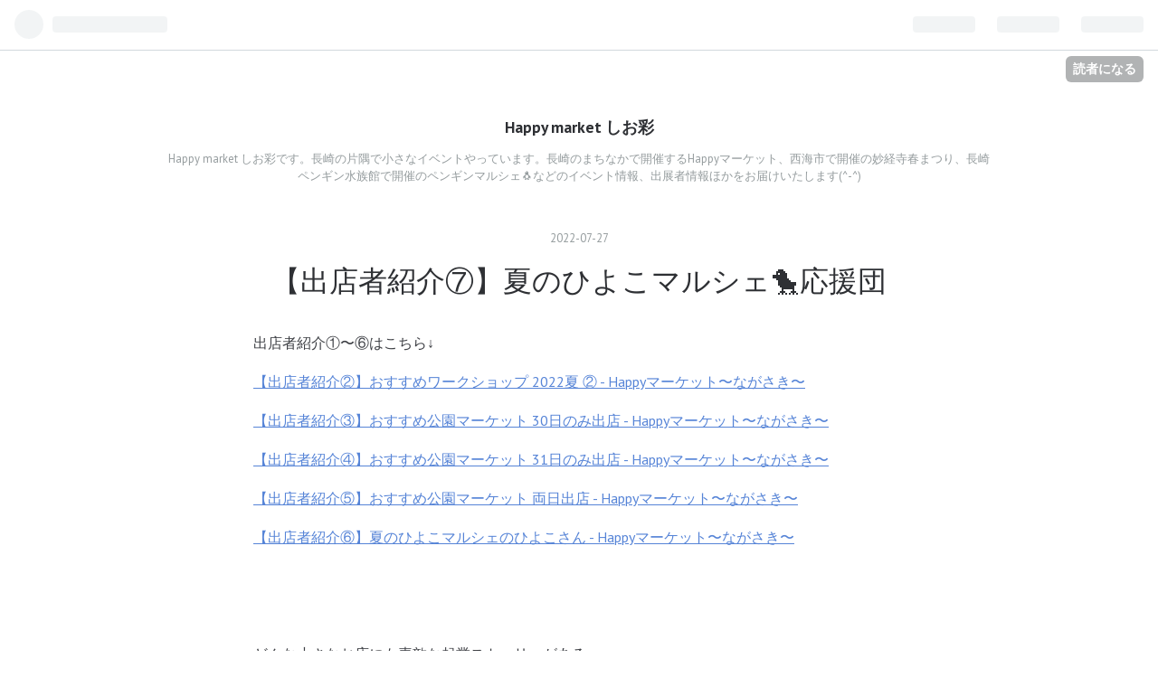

--- FILE ---
content_type: text/html; charset=utf-8
request_url: https://happymarketnagasaki.hatenablog.jp/entry/2022/07/27/152727
body_size: 16291
content:
<!DOCTYPE html>
<html
  lang="ja"

data-admin-domain="//blog.hatena.ne.jp"
data-admin-origin="https://blog.hatena.ne.jp"
data-author="konnbuyasiosai"
data-avail-langs="ja en"
data-blog="happymarketnagasaki.hatenablog.jp"
data-blog-host="happymarketnagasaki.hatenablog.jp"
data-blog-is-public="1"
data-blog-name="Happy market しお彩"
data-blog-owner="konnbuyasiosai"
data-blog-show-ads=""
data-blog-show-sleeping-ads=""
data-blog-uri="https://happymarketnagasaki.hatenablog.jp/"
data-blog-uuid="26006613419926835"
data-blogs-uri-base="https://happymarketnagasaki.hatenablog.jp"
data-brand="pro"
data-data-layer="{&quot;hatenablog&quot;:{&quot;admin&quot;:{},&quot;analytics&quot;:{&quot;brand_property_id&quot;:&quot;&quot;,&quot;measurement_id&quot;:&quot;&quot;,&quot;non_sampling_property_id&quot;:&quot;&quot;,&quot;property_id&quot;:&quot;&quot;,&quot;separated_property_id&quot;:&quot;UA-29716941-24&quot;},&quot;blog&quot;:{&quot;blog_id&quot;:&quot;26006613419926835&quot;,&quot;content_seems_japanese&quot;:&quot;true&quot;,&quot;disable_ads&quot;:&quot;pro&quot;,&quot;enable_ads&quot;:&quot;false&quot;,&quot;enable_keyword_link&quot;:&quot;true&quot;,&quot;entry_show_footer_related_entries&quot;:&quot;true&quot;,&quot;force_pc_view&quot;:&quot;true&quot;,&quot;is_public&quot;:&quot;true&quot;,&quot;is_responsive_view&quot;:&quot;true&quot;,&quot;is_sleeping&quot;:&quot;false&quot;,&quot;lang&quot;:&quot;ja&quot;,&quot;name&quot;:&quot;Happy market \u3057\u304a\u5f69&quot;,&quot;owner_name&quot;:&quot;konnbuyasiosai&quot;,&quot;uri&quot;:&quot;https://happymarketnagasaki.hatenablog.jp/&quot;},&quot;brand&quot;:&quot;pro&quot;,&quot;page_id&quot;:&quot;entry&quot;,&quot;permalink_entry&quot;:{&quot;author_name&quot;:&quot;konnbuyasiosai&quot;,&quot;categories&quot;:&quot;&quot;,&quot;character_count&quot;:2904,&quot;date&quot;:&quot;2022-07-27&quot;,&quot;entry_id&quot;:&quot;4207112889903150779&quot;,&quot;first_category&quot;:&quot;&quot;,&quot;hour&quot;:&quot;15&quot;,&quot;title&quot;:&quot;\u3010\u51fa\u5e97\u8005\u7d39\u4ecb\u2466\u3011\u590f\u306e\u3072\u3088\u3053\u30de\u30eb\u30b7\u30a7\ud83d\udc24\u5fdc\u63f4\u56e3&quot;,&quot;uri&quot;:&quot;https://happymarketnagasaki.hatenablog.jp/entry/2022/07/27/152727&quot;},&quot;pro&quot;:&quot;pro&quot;,&quot;router_type&quot;:&quot;blogs&quot;}}"
data-device="pc"
data-dont-recommend-pro="false"
data-global-domain="https://hatena.blog"
data-globalheader-color="b"
data-globalheader-type="pc"
data-has-touch-view="1"
data-help-url="https://help.hatenablog.com"
data-no-suggest-touch-view="1"
data-page="entry"
data-parts-domain="https://hatenablog-parts.com"
data-plus-available="1"
data-pro="true"
data-router-type="blogs"
data-sentry-dsn="https://03a33e4781a24cf2885099fed222b56d@sentry.io/1195218"
data-sentry-environment="production"
data-sentry-sample-rate="0.1"
data-static-domain="https://cdn.blog.st-hatena.com"
data-version="fd637a5acde109c33d4bff4bfc7c27"




  data-initial-state="{}"

  >
  <head prefix="og: http://ogp.me/ns# fb: http://ogp.me/ns/fb# article: http://ogp.me/ns/article#">

  

  
  <meta name="viewport" content="width=device-width, initial-scale=1.0" />


  


  

  <meta name="robots" content="max-image-preview:large" />


  <meta charset="utf-8"/>
  <meta http-equiv="X-UA-Compatible" content="IE=7; IE=9; IE=10; IE=11" />
  <title>【出店者紹介⑦】夏のひよこマルシェ🐤応援団 - Happy market しお彩</title>

  
  <link rel="canonical" href="https://happymarketnagasaki.hatenablog.jp/entry/2022/07/27/152727"/>



  

<meta itemprop="name" content="【出店者紹介⑦】夏のひよこマルシェ🐤応援団 - Happy market しお彩"/>

  <meta itemprop="image" content="https://cdn.image.st-hatena.com/image/scale/336c0efd257f3853c24da11739a3e2194791c3b0/backend=imagemagick;version=1;width=1300/https%3A%2F%2Fcdn-ak.f.st-hatena.com%2Fimages%2Ffotolife%2Fk%2Fkonnbuyasiosai%2F20220727%2F20220727152933.jpg"/>


  <meta property="og:title" content="【出店者紹介⑦】夏のひよこマルシェ🐤応援団 - Happy market しお彩"/>
<meta property="og:type" content="article"/>
  <meta property="og:url" content="https://happymarketnagasaki.hatenablog.jp/entry/2022/07/27/152727"/>

  <meta property="og:image" content="https://cdn.image.st-hatena.com/image/scale/336c0efd257f3853c24da11739a3e2194791c3b0/backend=imagemagick;version=1;width=1300/https%3A%2F%2Fcdn-ak.f.st-hatena.com%2Fimages%2Ffotolife%2Fk%2Fkonnbuyasiosai%2F20220727%2F20220727152933.jpg"/>

<meta property="og:image:alt" content="【出店者紹介⑦】夏のひよこマルシェ🐤応援団 - Happy market しお彩"/>
    <meta property="og:description" content="出店者紹介①〜⑥はこちら↓ 【出店者紹介②】おすすめワークショップ 2022夏 ② - Happyマーケット〜ながさき〜 【出店者紹介③】おすすめ公園マーケット 30日のみ出店 - Happyマーケット〜ながさき〜 【出店者紹介④】おすすめ公園マーケット 31日のみ出店 - Happyマーケット〜ながさき〜 【出店者紹介⑤】おすすめ公園マーケット 両日出店 - Happyマーケット〜ながさき〜 【出店者紹介⑥】夏のひよこマルシェのひよこさん - Happyマーケット〜ながさき〜 どんな小さなお店にも素敵な起業ストーリーがある。 イベント会場でなかなか聞けない。 起業以前は何をされていたんだろう…" />
<meta property="og:site_name" content="Happy market しお彩"/>

  <meta property="article:published_time" content="2022-07-27T06:27:27Z" />

      <meta name="twitter:card"  content="summary_large_image" />
    <meta name="twitter:image" content="https://cdn.image.st-hatena.com/image/scale/336c0efd257f3853c24da11739a3e2194791c3b0/backend=imagemagick;version=1;width=1300/https%3A%2F%2Fcdn-ak.f.st-hatena.com%2Fimages%2Ffotolife%2Fk%2Fkonnbuyasiosai%2F20220727%2F20220727152933.jpg" />  <meta name="twitter:title" content="【出店者紹介⑦】夏のひよこマルシェ🐤応援団 - Happy market しお彩" />    <meta name="twitter:description" content="出店者紹介①〜⑥はこちら↓ 【出店者紹介②】おすすめワークショップ 2022夏 ② - Happyマーケット〜ながさき〜 【出店者紹介③】おすすめ公園マーケット 30日のみ出店 - Happyマーケット〜ながさき〜 【出店者紹介④】おすすめ公園マーケット 31日のみ出店 - Happyマーケット〜ながさき〜 【出店者紹…" />  <meta name="twitter:app:name:iphone" content="はてなブログアプリ" />
  <meta name="twitter:app:id:iphone" content="583299321" />
  <meta name="twitter:app:url:iphone" content="hatenablog:///open?uri=https%3A%2F%2Fhappymarketnagasaki.hatenablog.jp%2Fentry%2F2022%2F07%2F27%2F152727" />  <meta name="twitter:site" content="@siosaistyle" />
  
    <meta name="description" content="出店者紹介①〜⑥はこちら↓ 【出店者紹介②】おすすめワークショップ 2022夏 ② - Happyマーケット〜ながさき〜 【出店者紹介③】おすすめ公園マーケット 30日のみ出店 - Happyマーケット〜ながさき〜 【出店者紹介④】おすすめ公園マーケット 31日のみ出店 - Happyマーケット〜ながさき〜 【出店者紹介⑤】おすすめ公園マーケット 両日出店 - Happyマーケット〜ながさき〜 【出店者紹介⑥】夏のひよこマルシェのひよこさん - Happyマーケット〜ながさき〜 どんな小さなお店にも素敵な起業ストーリーがある。 イベント会場でなかなか聞けない。 起業以前は何をされていたんだろう…" />


  
<script
  id="embed-gtm-data-layer-loader"
  data-data-layer-page-specific="{&quot;hatenablog&quot;:{&quot;blogs_permalink&quot;:{&quot;has_related_entries_with_elasticsearch&quot;:&quot;true&quot;,&quot;is_blog_sleeping&quot;:&quot;false&quot;,&quot;is_author_pro&quot;:&quot;true&quot;,&quot;blog_afc_issued&quot;:&quot;false&quot;,&quot;entry_afc_issued&quot;:&quot;false&quot;}}}"
>
(function() {
  function loadDataLayer(elem, attrName) {
    if (!elem) { return {}; }
    var json = elem.getAttribute(attrName);
    if (!json) { return {}; }
    return JSON.parse(json);
  }

  var globalVariables = loadDataLayer(
    document.documentElement,
    'data-data-layer'
  );
  var pageSpecificVariables = loadDataLayer(
    document.getElementById('embed-gtm-data-layer-loader'),
    'data-data-layer-page-specific'
  );

  var variables = [globalVariables, pageSpecificVariables];

  if (!window.dataLayer) {
    window.dataLayer = [];
  }

  for (var i = 0; i < variables.length; i++) {
    window.dataLayer.push(variables[i]);
  }
})();
</script>

<!-- Google Tag Manager -->
<script>(function(w,d,s,l,i){w[l]=w[l]||[];w[l].push({'gtm.start':
new Date().getTime(),event:'gtm.js'});var f=d.getElementsByTagName(s)[0],
j=d.createElement(s),dl=l!='dataLayer'?'&l='+l:'';j.async=true;j.src=
'https://www.googletagmanager.com/gtm.js?id='+i+dl;f.parentNode.insertBefore(j,f);
})(window,document,'script','dataLayer','GTM-P4CXTW');</script>
<!-- End Google Tag Manager -->











  <link rel="shortcut icon" href="https://happymarketnagasaki.hatenablog.jp/icon/favicon">
<link rel="apple-touch-icon" href="https://happymarketnagasaki.hatenablog.jp/icon/touch">
<link rel="icon" sizes="192x192" href="https://happymarketnagasaki.hatenablog.jp/icon/link">

  

<link rel="alternate" type="application/atom+xml" title="Atom" href="https://happymarketnagasaki.hatenablog.jp/feed"/>
<link rel="alternate" type="application/rss+xml" title="RSS2.0" href="https://happymarketnagasaki.hatenablog.jp/rss"/>

  <link rel="alternate" type="application/json+oembed" href="https://hatena.blog/oembed?url=https%3A%2F%2Fhappymarketnagasaki.hatenablog.jp%2Fentry%2F2022%2F07%2F27%2F152727&amp;format=json" title="oEmbed Profile of 【出店者紹介⑦】夏のひよこマルシェ🐤応援団"/>
<link rel="alternate" type="text/xml+oembed" href="https://hatena.blog/oembed?url=https%3A%2F%2Fhappymarketnagasaki.hatenablog.jp%2Fentry%2F2022%2F07%2F27%2F152727&amp;format=xml" title="oEmbed Profile of 【出店者紹介⑦】夏のひよこマルシェ🐤応援団"/>
  
  <link rel="author" href="http://www.hatena.ne.jp/konnbuyasiosai/">

  

  
      <link rel="preload" href="https://cdn-ak.f.st-hatena.com/images/fotolife/k/konnbuyasiosai/20220727/20220727152933.jpg" as="image"/>


  
    
<link rel="stylesheet" type="text/css" href="https://cdn.blog.st-hatena.com/css/blog.css?version=fd637a5acde109c33d4bff4bfc7c27"/>

    
  <link rel="stylesheet" type="text/css" href="https://usercss.blog.st-hatena.com/blog_style/26006613419926835/0e2e5e06be0f5e719d1c5d36d256c4fef3772d00"/>
  
  

  

  
<script> </script>

  
<style>
  div#google_afc_user,
  div.google-afc-user-container,
  div.google_afc_image,
  div.google_afc_blocklink {
      display: block !important;
  }
</style>


  

  
    <script type="application/ld+json">{"@context":"http://schema.org","@type":"Article","dateModified":"2022-07-27T16:48:06+09:00","datePublished":"2022-07-27T15:27:27+09:00","headline":"【出店者紹介⑦】夏のひよこマルシェ🐤応援団","image":["https://cdn-ak.f.st-hatena.com/images/fotolife/k/konnbuyasiosai/20220727/20220727152933.jpg"]}</script>

  

  
</head>

  <body class="page-entry globalheader-ng-enabled">
    

<div id="globalheader-container"
  data-brand="hatenablog"
  
  >
  <iframe id="globalheader" height="37" frameborder="0" allowTransparency="true"></iframe>
</div>


  
  
  
    <nav class="
      blog-controlls
      
    ">
      <div class="blog-controlls-blog-icon">
        <a href="https://happymarketnagasaki.hatenablog.jp/">
          <img src="https://cdn.image.st-hatena.com/image/square/c64c918a794ba2b913e4ae52de3e99407d980c75/backend=imagemagick;height=128;version=1;width=128/https%3A%2F%2Fcdn.user.blog.st-hatena.com%2Fblog_custom_icon%2F155093609%2F156755722494828" alt="Happy market しお彩"/>
        </a>
      </div>
      <div class="blog-controlls-title">
        <a href="https://happymarketnagasaki.hatenablog.jp/">Happy market しお彩</a>
      </div>
      <a href="https://blog.hatena.ne.jp/konnbuyasiosai/happymarketnagasaki.hatenablog.jp/subscribe?utm_campaign=subscribe_blog&amp;utm_medium=button&amp;utm_source=blogs_topright_button" class="blog-controlls-subscribe-btn test-blog-header-controlls-subscribe">
        読者になる
      </a>
    </nav>
  

  <div id="container">
    <div id="container-inner">
      <header id="blog-title" data-brand="hatenablog">
  <div id="blog-title-inner" >
    <div id="blog-title-content">
      <h1 id="title"><a href="https://happymarketnagasaki.hatenablog.jp/">Happy market しお彩</a></h1>
      
        <h2 id="blog-description">Happy market しお彩です。長崎の片隅で小さなイベントやっています。長崎のまちなかで開催するHappyマーケット、西海市で開催の妙経寺春まつり、長崎ペンギン水族館で開催のペンギンマルシェ🐧などのイベント情報、出展者情報ほかをお届けいたします(^-^)</h2>
      
    </div>
  </div>
</header>

      

      
      




<div id="content" class="hfeed"
  
  >
  <div id="content-inner">
    <div id="wrapper">
      <div id="main">
        <div id="main-inner">
          

          



          
  
  <!-- google_ad_section_start -->
  <!-- rakuten_ad_target_begin -->
  
  
  

  

  
    
      
        <article class="entry hentry test-hentry js-entry-article date-first autopagerize_page_element chars-3200 words-200 mode-html entry-odd" id="entry-4207112889903150779" data-keyword-campaign="" data-uuid="4207112889903150779" data-publication-type="entry">
  <div class="entry-inner">
    <header class="entry-header">
  
    <div class="date entry-date first">
    <a href="https://happymarketnagasaki.hatenablog.jp/archive/2022/07/27" rel="nofollow">
      <time datetime="2022-07-27T06:27:27Z" title="2022-07-27T06:27:27Z">
        <span class="date-year">2022</span><span class="hyphen">-</span><span class="date-month">07</span><span class="hyphen">-</span><span class="date-day">27</span>
      </time>
    </a>
      </div>
  <h1 class="entry-title">
  <a href="https://happymarketnagasaki.hatenablog.jp/entry/2022/07/27/152727" class="entry-title-link bookmark">【出店者紹介⑦】夏のひよこマルシェ🐤応援団</a>
</h1>

  
  


  

  

</header>

    


    <div class="entry-content hatenablog-entry">
  
    <p>出店者紹介①〜⑥はこちら↓</p>
<p><a href="https://happymarketnagasaki.hatenablog.jp/entry/2022/07/13/235425">&#x3010;&#x51FA;&#x5E97;&#x8005;&#x7D39;&#x4ECB;&#x2461;&#x3011;&#x304A;&#x3059;&#x3059;&#x3081;&#x30EF;&#x30FC;&#x30AF;&#x30B7;&#x30E7;&#x30C3;&#x30D7; 2022&#x590F; &#x2461; - Happy&#x30DE;&#x30FC;&#x30B1;&#x30C3;&#x30C8;&#x301C;&#x306A;&#x304C;&#x3055;&#x304D;&#x301C;</a></p>
<p><a href="https://happymarketnagasaki.hatenablog.jp/entry/2022/07/20/162914">&#x3010;&#x51FA;&#x5E97;&#x8005;&#x7D39;&#x4ECB;&#x2462;&#x3011;&#x304A;&#x3059;&#x3059;&#x3081;&#x516C;&#x5712;&#x30DE;&#x30FC;&#x30B1;&#x30C3;&#x30C8; 30&#x65E5;&#x306E;&#x307F;&#x51FA;&#x5E97; - Happy&#x30DE;&#x30FC;&#x30B1;&#x30C3;&#x30C8;&#x301C;&#x306A;&#x304C;&#x3055;&#x304D;&#x301C;</a></p>
<p><a href="https://happymarketnagasaki.hatenablog.jp/entry/2022/07/20/192728">&#x3010;&#x51FA;&#x5E97;&#x8005;&#x7D39;&#x4ECB;&#x2463;&#x3011;&#x304A;&#x3059;&#x3059;&#x3081;&#x516C;&#x5712;&#x30DE;&#x30FC;&#x30B1;&#x30C3;&#x30C8; 31&#x65E5;&#x306E;&#x307F;&#x51FA;&#x5E97; - Happy&#x30DE;&#x30FC;&#x30B1;&#x30C3;&#x30C8;&#x301C;&#x306A;&#x304C;&#x3055;&#x304D;&#x301C;</a></p>
<p><a href="https://happymarketnagasaki.hatenablog.jp/entry/2022/07/25/112606">&#x3010;&#x51FA;&#x5E97;&#x8005;&#x7D39;&#x4ECB;&#x2464;&#x3011;&#x304A;&#x3059;&#x3059;&#x3081;&#x516C;&#x5712;&#x30DE;&#x30FC;&#x30B1;&#x30C3;&#x30C8; &#x4E21;&#x65E5;&#x51FA;&#x5E97; - Happy&#x30DE;&#x30FC;&#x30B1;&#x30C3;&#x30C8;&#x301C;&#x306A;&#x304C;&#x3055;&#x304D;&#x301C;</a></p>
<p><a href="https://happymarketnagasaki.hatenablog.jp/entry/2022/07/26/153521">&#x3010;&#x51FA;&#x5E97;&#x8005;&#x7D39;&#x4ECB;&#x2465;&#x3011;&#x590F;&#x306E;&#x3072;&#x3088;&#x3053;&#x30DE;&#x30EB;&#x30B7;&#x30A7;&#x306E;&#x3072;&#x3088;&#x3053;&#x3055;&#x3093; - Happy&#x30DE;&#x30FC;&#x30B1;&#x30C3;&#x30C8;&#x301C;&#x306A;&#x304C;&#x3055;&#x304D;&#x301C;</a></p>
<p> </p>
<p> </p>
<p>どんな小さなお店にも素敵な起業ストーリーがある。</p>
<p> </p>
<p>イベント会場でなかなか聞けない。</p>
<p>起業以前は何をされていたんだろう？　</p>
<p>どんなきっかけで転身されたんだろう？</p>
<p>どんな苦労があった？</p>
<p>とうして続けられるの？</p>
<p>起業へのアド<a class="keyword" href="http://d.hatena.ne.jp/keyword/%A5%D0%A5%A4%A5%B9">バイス</a>がほしい✨✨</p>
<p> </p>
<p>起業本や<a class="keyword" href="http://d.hatena.ne.jp/keyword/SNS">SNS</a>では見えない聞けない実体験を聞けるのもこのひよこマルシェ🐤の醍醐味です。</p>
<p>今回もみなさんの参考になりますように。</p>
<p>そして、当日は質問（お仕事の邪魔にならない程度で）もしてください。</p>
<p>輝け!長崎の起業女子✨✨✨✨</p>
<p> </p>
<p>出店者紹介⑦は「ひよこマルシェ🐤応援団」</p>
<p>ハンドメイドや飲食販売をお仕事にしている起業女子の皆さんです。</p>
<p> </p>
<p>◆mojomojo (川原ゆか)　</p>
<p>30日のみ出店</p>
<p>自身の<a class="keyword" href="http://d.hatena.ne.jp/keyword/%C9%D4%C5%D0%B9%BB">不登校</a>の経験を活かし、<a class="keyword" href="http://d.hatena.ne.jp/keyword/NPO%CB%A1%BF%CD">NPO法人</a>で<a class="keyword" href="http://d.hatena.ne.jp/keyword/%C9%D4%C5%D0%B9%BB">不登校</a>引きこもりの支援員として6年間務めました。支援員の仕事内容として、<a class="keyword" href="http://d.hatena.ne.jp/keyword/%BA%B4%C0%A4%CA%DD">佐世保</a>でハンドメイドショップ「みんなのマルシェ星の風」の総括コーディネーターとして携わりました。その中で自分の作品を制作販売をしたり、ワークショップなどを行った事が現在の活動のきっかけにかっています。</p>
<p>起業は2015年8月</p>
<p>特に資格などはありません。</p>
<p><a class="keyword" href="http://d.hatena.ne.jp/keyword/%A5%D7%A5%E9%C8%C4">プラ板</a>や真鍮のアクセサリーを作ったり、描いた絵を布に印刷しポーチなどを販売しています。<a class="keyword" href="http://d.hatena.ne.jp/keyword/%C4%B9%BA%EA%B8%A9">長崎県</a>内はもちろん、福岡や広島へも活動を拡げ、個展の開催もしてます。</p>
<p> </p>
<p>✏️<a class="keyword" href="http://d.hatena.ne.jp/keyword/Instagram">Instagram</a></p>
<p><a href="https://instagram.com/mojomojo.handmade/">https://instagram.com/mojomojo.handmade/</a></p>
<p><br /><img class="hatena-fotolife" src="https://cdn-ak.f.st-hatena.com/images/fotolife/k/konnbuyasiosai/20220727/20220727152933.jpg" border="0" alt="f:id:konnbuyasiosai:20220727152933j:image" title="f:id:konnbuyasiosai:20220727152933j:image" width="640" height="640" loading="lazy" /></p>
<p><br /><img class="hatena-fotolife" src="https://cdn-ak.f.st-hatena.com/images/fotolife/k/konnbuyasiosai/20220727/20220727153010.jpg" border="0" alt="f:id:konnbuyasiosai:20220727153010j:image" title="f:id:konnbuyasiosai:20220727153010j:image" width="640" height="638" loading="lazy" /></p>
<p><img class="hatena-fotolife" src="https://cdn-ak.f.st-hatena.com/images/fotolife/k/konnbuyasiosai/20220727/20220727152955.jpg" border="0" alt="f:id:konnbuyasiosai:20220727152955j:image" title="f:id:konnbuyasiosai:20220727152955j:image" width="640" height="640" loading="lazy" /></p>
<p><br /><img class="hatena-fotolife" src="https://cdn-ak.f.st-hatena.com/images/fotolife/k/konnbuyasiosai/20220727/20220727153025.jpg" border="0" alt="f:id:konnbuyasiosai:20220727153025j:image" title="f:id:konnbuyasiosai:20220727153025j:image" width="640" height="638" loading="lazy" /></p>
<p><br /><img class="hatena-fotolife" src="https://cdn-ak.f.st-hatena.com/images/fotolife/k/konnbuyasiosai/20220727/20220727153037.jpg" border="0" alt="f:id:konnbuyasiosai:20220727153037j:image" title="f:id:konnbuyasiosai:20220727153037j:image" width="640" height="640" loading="lazy" /></p>
<p> </p>
<p>◆小さなパン工房ミール (村田さとこ)　</p>
<p>30日のみ出店</p>
<p>飲食店で調理の仕事をしていたこともありますが、パン工房を始める前は普通の主婦で子育てをしていました。</p>
<p>ちょうど1年前、2021年に工房を作り開業。</p>
<p>開業の為の資格は特に持ちませんが(工房開設や販売の為の許可は取得してます)</p>
<p>今、かんたんおやつマイスターの資格の検定試験を受けているとこです。(今後、教室開催を考えているため)</p>
<p>現在は素材にこだわったパンや、<a class="keyword" href="http://d.hatena.ne.jp/keyword/%CA%C6%CA%B4">米粉</a>のおやつを製造し、イベント販売や店舗様での委託販売をしており7月30日はひよこマルシェ🐤で販売いたします。</p>
<p>工房で直接販売することもあります。</p>
<p> </p>
<p><strong>✏️<a class="keyword" href="http://d.hatena.ne.jp/keyword/Instagram">Instagram</a></strong></p>
<p><a href="https://instagram.com/mir_and_cosu/">https://instagram.com/mir_and_cosu/</a></p>
<p> </p>
<p><br /><img class="hatena-fotolife" src="https://cdn-ak.f.st-hatena.com/images/fotolife/k/konnbuyasiosai/20220727/20220727153123.jpg" border="0" alt="f:id:konnbuyasiosai:20220727153123j:image" title="f:id:konnbuyasiosai:20220727153123j:image" width="640" height="640" loading="lazy" /></p>
<p> </p>
<p> </p>
<p>◆Tea Boutique Garraway (小池由美子)</p>
<p>31日のみ出店</p>
<p>ホテルのラウンジや街場のレストラン勤務を経て2018年に起業</p>
<p>起業に向けて</p>
<p>・<a class="keyword" href="http://d.hatena.ne.jp/keyword/%C6%FC%CB%DC%A5%DB%A5%C6%A5%EB">日本ホテル</a>レストランサービス<a class="keyword" href="http://d.hatena.ne.jp/keyword/%B5%BB%C7%BD%BB%CE">技能士</a></p>
<p>・紅茶アドバイザー　を取得しました。</p>
<p>起業後は県内各地のイベントにて紅茶(茶葉)の移動販売をしていました。</p>
<p>2022年6月23日浜の町にお茶専門の喫茶</p>
<p>『Tea <a class="keyword" href="http://d.hatena.ne.jp/keyword/Drops">Drops</a>』をオープン。</p>
<p>当日は茶葉と英国式パンケーキ「クランペット」をお持ちします。</p>
<p>お店にもぜひいらしてください。　</p>
<p> </p>
<p><strong>✏️<a class="keyword" href="http://d.hatena.ne.jp/keyword/Instagram">Instagram</a></strong></p>
<p>❲Tea Boutique Garraway❳</p>
<p><a href="https://instagram.com/tea_boutique_garraway/">https://instagram.com/tea_boutique_garraway/</a></p>
<p>❲Tea <a class="keyword" href="http://d.hatena.ne.jp/keyword/Drops">Drops</a>❳<a href="https://instagram.com/tearoom_tea_drops/">https://instagram.com/tearoom_tea_drops/</a></p>
<p><br /><img class="hatena-fotolife" src="https://cdn-ak.f.st-hatena.com/images/fotolife/k/konnbuyasiosai/20220727/20220727153136.jpg" border="0" alt="f:id:konnbuyasiosai:20220727153136j:image" title="f:id:konnbuyasiosai:20220727153136j:image" width="640" height="640" loading="lazy" /></p>
<p><br /><img class="hatena-fotolife" src="https://cdn-ak.f.st-hatena.com/images/fotolife/k/konnbuyasiosai/20220727/20220727153151.jpg" border="0" alt="f:id:konnbuyasiosai:20220727153151j:image" title="f:id:konnbuyasiosai:20220727153151j:image" width="640" height="640" loading="lazy" /></p>
<p> </p>
<p> </p>
<p>◆Baked good am (喜々津しのぶ)　</p>
<p>31日のみ出店</p>
<p>食物栄養の短大を卒業後、調理師専門学校で勤務。結婚、子育てが落ち着いて学生時代からの夢だった焼き菓子、パンの職に挑戦しました。</p>
<p>一度諦めましたが勇気を出して再挑戦✨✨</p>
<p>某パン屋での現場経験後、チャンスが訪れ一歩踏み出し2019年に起業。</p>
<p>マフィン、焼き菓子、パンの製造、委託販売、イベント出店をしてます。</p>
<p> </p>
<p><strong>✏️<a class="keyword" href="http://d.hatena.ne.jp/keyword/Instagram">Instagram</a></strong></p>
<p><a href="https://instagram.com/bakedgoods_am/">https://instagram.com/bakedgoods_am/</a></p>
<p> </p>
<p> </p>
<p><span itemscope itemtype="http://schema.org/Photograph"><a href="http://f.hatena.ne.jp/konnbuyasiosai/20220726160632" class="hatena-fotolife" itemprop="url"><img src="https://cdn-ak.f.st-hatena.com/images/fotolife/k/konnbuyasiosai/20220726/20220726160632.jpg" width="512" height="640" loading="lazy" title="" class="hatena-fotolife" itemprop="image"></a></span></p>
<p> </p>
<p> </p>
<p> </p>
<p>◆La mer b (江花美香)　</p>
<p>31日のみ出店</p>
<p>色んな仕事を経験してきました。アクセサリー作家になる直前は<a class="keyword" href="http://d.hatena.ne.jp/keyword/%B7%FA%C3%DB%BB%CE">建築士</a>。</p>
<p>2014年からアクセサリー制作をはじめて、アクセサリー作家を本業としたのは2019年。</p>
<p>アクセサリー作家になる為の資格は特にないですがそれ以前にいろんなお仕事を経験しているので、いろんな資格を持ってます(気になる方は聞いてくださいね)</p>
<p>現在はアクセサリー作家としてイベント出店やオーダーを受けてます。　</p>
<p> </p>
<p><strong>✏️<a class="keyword" href="http://d.hatena.ne.jp/keyword/Instagram">Instagram</a></strong></p>
<p> </p>
<p><a href="https://instagram.com/_lamerb_/">https://instagram.com/_lamerb_/</a></p>
<p> </p>
<p> </p>
<p><span itemscope itemtype="http://schema.org/Photograph"><a href="http://f.hatena.ne.jp/konnbuyasiosai/20220725214537" class="hatena-fotolife" itemprop="url"><img src="https://cdn-ak.f.st-hatena.com/images/fotolife/k/konnbuyasiosai/20220725/20220725214537.jpg" width="640" height="640" loading="lazy" title="" class="hatena-fotolife" itemprop="image"></a></span></p>
<p> </p>
<p> </p>
<p><span itemscope itemtype="http://schema.org/Photograph"><a href="http://f.hatena.ne.jp/konnbuyasiosai/20220725214555" class="hatena-fotolife" itemprop="url"><img src="https://cdn-ak.f.st-hatena.com/images/fotolife/k/konnbuyasiosai/20220725/20220725214555.jpg" width="640" height="640" loading="lazy" title="" class="hatena-fotolife" itemprop="image"></a></span></p>
<p> </p>
<p> </p>
<p>◆びんづめ専門店 くまごろう(<a class="keyword" href="http://d.hatena.ne.jp/keyword/%B0%CB%C6%A3%CD%B3%C8%FE%BB%D2">伊藤由美子</a>)</p>
<p> </p>
<p>2013年父親の出身地である<a class="keyword" href="http://d.hatena.ne.jp/keyword/%C4%B9%BA%EA%B8%A9">長崎県</a><a class="keyword" href="http://d.hatena.ne.jp/keyword/%B8%DE%C5%E7%BB%D4">五島市</a>にIターン。当時は手に職も技能も持ちませんでしたが、五島の魅力と五島を愛するたくさんの人たちと出会い、2015年春にジャム作りで起業。</p>
<p>果物と向き合い、手作業で皮をむき、果物を煮詰め瓶につめて全国のメーカー、販<a class="keyword" href="http://d.hatena.ne.jp/keyword/%C7%E4%C5%B9">売店</a>、イベント、物産展、そしてお客様に届けています。</p>
<p>店名はくまごろですが、ジャムを入れる瓶は<a class="keyword" href="http://d.hatena.ne.jp/keyword/%B8%DE%C5%E7%BB%D4">五島市</a>のキャ<a class="keyword" href="http://d.hatena.ne.jp/keyword/%A5%E9%A5%AF">ラク</a>ターつばきねこです</p>
<p> </p>
<p><strong>✏️<a class="keyword" href="http://d.hatena.ne.jp/keyword/Instagram">Instagram</a></strong></p>
<p><a href="https://instagram.com/kumagoronobin/">https://instagram.com/kumagoronobin/</a></p>
<p> </p>
<p> </p>
<p><span itemscope itemtype="http://schema.org/Photograph"><a href="http://f.hatena.ne.jp/konnbuyasiosai/20220727131150" class="hatena-fotolife" itemprop="url"><img src="https://cdn-ak.f.st-hatena.com/images/fotolife/k/konnbuyasiosai/20220727/20220727131150.jpg" width="640" height="440" loading="lazy" title="" class="hatena-fotolife" itemprop="image"></a></span></p>
<p> </p>
<p> </p>
<p><span itemscope itemtype="http://schema.org/Photograph"><a href="http://f.hatena.ne.jp/konnbuyasiosai/20220727131158" class="hatena-fotolife" itemprop="url"><img src="https://cdn-ak.f.st-hatena.com/images/fotolife/k/konnbuyasiosai/20220727/20220727131158.jpg" width="640" height="466" loading="lazy" title="" class="hatena-fotolife" itemprop="image"></a></span></p>
<p> </p>
<p> </p>
<p> </p>
<p> </p>
<p> </p>
<p>前回もご出店いただいた</p>
<p> </p>
<p>◆<a class="keyword" href="http://d.hatena.ne.jp/keyword/%BA%B4%C0%A4%CA%DD">佐世保</a>生まれの<a class="keyword" href="http://d.hatena.ne.jp/keyword/%CC%B5%C5%BA%B2%C3">無添加</a>調味料Hitotemaさんは</p>
<p>こちらをご覧下さい↓　　30日のみの出店</p>
<p><a href="https://happymarketnagasaki.hatenablog.jp/entry/2021/11/27/173718">&#x3010;&#x51FA;&#x5E97;&#x8005;&#x7D39;&#x4ECB;&#x3011;&#x3072;&#x3088;&#x3053;&#x30DE;&#x30EB;&#x30B7;&#x30A7;&#x5FDC;&#x63F4;&#x56E3;&#x3008;&#x524D;&#x7DE8;&#x3009; - Happy&#x30DE;&#x30FC;&#x30B1;&#x30C3;&#x30C8;&#x301C;&#x306A;&#x304C;&#x3055;&#x304D;&#x301C;</a></p>
<p> </p>
<p>◆峰工房</p>
<p>さんはこちらをご覧ください↓</p>
<p><a href="https://happymarketnagasaki.hatenablog.jp/entry/2021/11/29/163120">&#x3010;&#x51FA;&#x5E97;&#x8005;&#x7D39;&#x4ECB;&#x3011;&#x3072;&#x3088;&#x3053;&#x30DE;&#x30EB;&#x30B7;&#x30A7;&#x1F425;&#x5FDC;&#x63F4;&#x56E3;&#x306E;&#x7D39;&#x4ECB;&#x5F8C;&#x7DE8; - Happy&#x30DE;&#x30FC;&#x30B1;&#x30C3;&#x30C8;&#x301C;&#x306A;&#x304C;&#x3055;&#x304D;&#x301C;</a></p>
<p> </p>
<p> </p>
<p>7月30·31日は</p>
<p>女性の為のショップツールデザイン相談会<img class="hatena-fotolife" src="https://cdn-ak.f.st-hatena.com/images/fotolife/k/konnbuyasiosai/20220727/20220727164031.jpg" border="0" alt="f:id:konnbuyasiosai:20220727164031j:image" title="f:id:konnbuyasiosai:20220727164031j:image" width="452" height="640" loading="lazy" /></p>
<p>出店してみたい、出店してみたけど・・の方の</p>
<p>相談会も開催します</p>
<p><img class="hatena-fotolife" src="https://cdn-ak.f.st-hatena.com/images/fotolife/k/konnbuyasiosai/20220727/20220727164056.jpg" border="0" alt="f:id:konnbuyasiosai:20220727164056j:image" title="f:id:konnbuyasiosai:20220727164056j:image" width="622" height="640" loading="lazy" /></p>
<p> </p>
<p>−−−−−−−−−−−−−−−−−−−−−−−−−−−−−−−−−−−−</p>
<p> </p>
<p>夏のひよこマルシェ🐤</p>
<p>7月30·31日　10:00〜16:00</p>
<p><a class="keyword" href="http://d.hatena.ne.jp/keyword/%C4%B9%BA%EA%BB%D4%CC%B1%B2%F1%B4%DB">長崎市民会館</a>１階　アマランス</p>
<p> </p>
<p>🅿市民会館地下駐車場もしくは近隣の有料パーキングをご利用ください。</p>
<p>※市民会館地下駐車場ご利用の際には、1号機エレベーターよりアマランスへお越しください</p>
<p> </p>
<p>🙏ご来場の際には、検温、マスク着用😷、手指消毒にご協力ください</p>
<p> </p>
<p> </p>
<p>✤マルシェ開催の直前情報は<a class="keyword" href="http://d.hatena.ne.jp/keyword/SNS">SNS</a>でご確認ください。</p>
<p> </p>
<p><strong>✏️<a class="keyword" href="http://d.hatena.ne.jp/keyword/Instagram">Instagram</a></strong></p>
<p> </p>
<p><a href="https://www.instagram.com/happymarket_nagasaki/">https://www.instagram.com/happymarket_nagasaki/</a></p>
<p> </p>
<p><strong>✏️Face Book</strong></p>
<p><a href="https://www.facebook.com/happymarketnagasaki/">https://www.facebook.com/happymarketnagasaki/</a></p>
<p> </p>
<p> </p>
<p> </p>
<p> 同時開催</p>
<p>「おすすめ公園マーケット」</p>
<p>「おすすめワークショップ」</p>
<p><br /><img class="hatena-fotolife" src="https://cdn-ak.f.st-hatena.com/images/fotolife/k/konnbuyasiosai/20220727/20220727164631.jpg" border="0" alt="f:id:konnbuyasiosai:20220727164631j:image" title="f:id:konnbuyasiosai:20220727164631j:image" width="450" height="640" loading="lazy" /></p>
<p><br /><img class="hatena-fotolife" src="https://cdn-ak.f.st-hatena.com/images/fotolife/k/konnbuyasiosai/20220727/20220727164645.jpg" border="0" alt="f:id:konnbuyasiosai:20220727164645j:image" title="f:id:konnbuyasiosai:20220727164645j:image" width="455" height="640" loading="lazy" /></p>
<p> </p>
<p> </p>
<p> </p>
<p> </p>
<p> </p>
<p> </p>
<p> </p>
<p> </p>
<p> </p>
<p> </p>
<p> </p>
<p> </p>
<p> </p>
<p> </p>
    
    




    

  
</div>

    
  <footer class="entry-footer">
    
    <div class="entry-tags-wrapper">
  <div class="entry-tags">  </div>
</div>

    <p class="entry-footer-section track-inview-by-gtm" data-gtm-track-json="{&quot;area&quot;: &quot;finish_reading&quot;}">
  <span class="author vcard"><span class="fn" data-load-nickname="1" data-user-name="konnbuyasiosai" >konnbuyasiosai</span></span>
  <span class="entry-footer-time"><a href="https://happymarketnagasaki.hatenablog.jp/entry/2022/07/27/152727"><time data-relative datetime="2022-07-27T06:27:27Z" title="2022-07-27T06:27:27Z" class="updated">2022-07-27 15:27</time></a></span>
  
  
  
    <span class="
      entry-footer-subscribe
      
    " data-test-blog-controlls-subscribe>
      <a href="https://blog.hatena.ne.jp/konnbuyasiosai/happymarketnagasaki.hatenablog.jp/subscribe?utm_source=blogs_entry_footer&amp;utm_campaign=subscribe_blog&amp;utm_medium=button">
        読者になる
      </a>
    </span>
  
</p>

    
  <div
    class="hatena-star-container"
    data-hatena-star-container
    data-hatena-star-url="https://happymarketnagasaki.hatenablog.jp/entry/2022/07/27/152727"
    data-hatena-star-title="【出店者紹介⑦】夏のひよこマルシェ🐤応援団"
    data-hatena-star-variant="profile-icon"
    data-hatena-star-profile-url-template="https://blog.hatena.ne.jp/{username}/"
  ></div>


    
<div class="social-buttons">
  
  
    <div class="social-button-item">
      <a href="https://b.hatena.ne.jp/entry/s/happymarketnagasaki.hatenablog.jp/entry/2022/07/27/152727" class="hatena-bookmark-button" data-hatena-bookmark-url="https://happymarketnagasaki.hatenablog.jp/entry/2022/07/27/152727" data-hatena-bookmark-layout="vertical-balloon" data-hatena-bookmark-lang="ja" title="この記事をはてなブックマークに追加"><img src="https://b.st-hatena.com/images/entry-button/button-only.gif" alt="この記事をはてなブックマークに追加" width="20" height="20" style="border: none;" /></a>
    </div>
  
  
    <div class="social-button-item">
      <div class="fb-share-button" data-layout="box_count" data-href="https://happymarketnagasaki.hatenablog.jp/entry/2022/07/27/152727"></div>
    </div>
  
  
    <div class="social-button-item">
      <a
          class="entry-share-button entry-share-button-twitter test-share-button-twitter"
          href="https://x.com/intent/tweet?text=%E3%80%90%E5%87%BA%E5%BA%97%E8%80%85%E7%B4%B9%E4%BB%8B%E2%91%A6%E3%80%91%E5%A4%8F%E3%81%AE%E3%81%B2%E3%82%88%E3%81%93%E3%83%9E%E3%83%AB%E3%82%B7%E3%82%A7%F0%9F%90%A4%E5%BF%9C%E6%8F%B4%E5%9B%A3+-+Happy+market+%E3%81%97%E3%81%8A%E5%BD%A9&amp;url=https%3A%2F%2Fhappymarketnagasaki.hatenablog.jp%2Fentry%2F2022%2F07%2F27%2F152727"
          title="X（Twitter）で投稿する"
        ></a>
    </div>
  
  
  
  
  
  
</div>

    

    <div class="customized-footer">
      

        

          <div class="entry-footer-modules" id="entry-footer-secondary-modules">      
<div class="hatena-module hatena-module-related-entries" >
      
  <!-- Hatena-Epic-has-related-entries-with-elasticsearch:true -->
  <div class="hatena-module-title">
    関連記事
  </div>
  <div class="hatena-module-body">
    <ul class="related-entries hatena-urllist urllist-with-thumbnails">
  
  
    
    <li class="urllist-item related-entries-item">
      <div class="urllist-item-inner related-entries-item-inner">
        
          
                      <a class="urllist-image-link related-entries-image-link" href="https://happymarketnagasaki.hatenablog.jp/entry/2024/11/10/195223">
  <img alt="🐤ひよこマルシェ2024　出店者の紹介" src="https://cdn.image.st-hatena.com/image/square/f33e0df473120380260ccbd8c30a46874b197d11/backend=imagemagick;height=100;version=1;width=100/https%3A%2F%2Fcdn-ak.f.st-hatena.com%2Fimages%2Ffotolife%2Fk%2Fkonnbuyasiosai%2F20241110%2F20241110195153.jpg" class="urllist-image related-entries-image" title="🐤ひよこマルシェ2024　出店者の紹介" width="100" height="100" loading="lazy">
</a>
            <div class="urllist-date-link related-entries-date-link">
  <a href="https://happymarketnagasaki.hatenablog.jp/archive/2024/11/10" rel="nofollow">
    <time datetime="2024-11-10T10:52:23Z" title="2024年11月10日">
      2024-11-10
    </time>
  </a>
</div>

          <a href="https://happymarketnagasaki.hatenablog.jp/entry/2024/11/10/195223" class="urllist-title-link related-entries-title-link  urllist-title related-entries-title">🐤ひよこマルシェ2024 出店者の紹介</a>


          
          

                      <div class="urllist-entry-body related-entries-entry-body">2024年夏 今年の夏は暑かったですねー アマランス起業講座「初…</div>
      </div>
    </li>
  
    
    <li class="urllist-item related-entries-item">
      <div class="urllist-item-inner related-entries-item-inner">
        
          
                      <a class="urllist-image-link related-entries-image-link" href="https://happymarketnagasaki.hatenablog.jp/entry/2022/11/11/072444">
  <img alt="おすすめ公園マーケット　11月26·27日開催" src="https://cdn.image.st-hatena.com/image/square/097e7c30e5da358ca5bba73adab985f7ab475741/backend=imagemagick;height=100;version=1;width=100/https%3A%2F%2Fcdn-ak.f.st-hatena.com%2Fimages%2Ffotolife%2Fk%2Fkonnbuyasiosai%2F20221105%2F20221105004517.jpg" class="urllist-image related-entries-image" title="おすすめ公園マーケット　11月26·27日開催" width="100" height="100" loading="lazy">
</a>
            <div class="urllist-date-link related-entries-date-link">
  <a href="https://happymarketnagasaki.hatenablog.jp/archive/2022/11/11" rel="nofollow">
    <time datetime="2022-11-10T22:24:44Z" title="2022年11月11日">
      2022-11-11
    </time>
  </a>
</div>

          <a href="https://happymarketnagasaki.hatenablog.jp/entry/2022/11/11/072444" class="urllist-title-link related-entries-title-link  urllist-title related-entries-title">おすすめ公園マーケット 11月26·27日開催</a>


          
          

                      <div class="urllist-entry-body related-entries-entry-body">ひよこマルシェ出店者紹介はこちら ひよこマルシェinいちょう並…</div>
      </div>
    </li>
  
    
    <li class="urllist-item related-entries-item">
      <div class="urllist-item-inner related-entries-item-inner">
        
          
                      <a class="urllist-image-link related-entries-image-link" href="https://happymarketnagasaki.hatenablog.jp/entry/2022/07/26/153521">
  <img alt="【出店者紹介⑥】夏のひよこマルシェのひよこさん" src="https://cdn.image.st-hatena.com/image/square/ba5741d4f6f2d18c431db71f8541e322df0b5c6c/backend=imagemagick;height=100;version=1;width=100/https%3A%2F%2Fcdn-ak.f.st-hatena.com%2Fimages%2Ffotolife%2Fk%2Fkonnbuyasiosai%2F20220726%2F20220726154652.jpg" class="urllist-image related-entries-image" title="【出店者紹介⑥】夏のひよこマルシェのひよこさん" width="100" height="100" loading="lazy">
</a>
            <div class="urllist-date-link related-entries-date-link">
  <a href="https://happymarketnagasaki.hatenablog.jp/archive/2022/07/26" rel="nofollow">
    <time datetime="2022-07-26T06:35:21Z" title="2022年7月26日">
      2022-07-26
    </time>
  </a>
</div>

          <a href="https://happymarketnagasaki.hatenablog.jp/entry/2022/07/26/153521" class="urllist-title-link related-entries-title-link  urllist-title related-entries-title">【出店者紹介⑥】夏のひよこマルシェのひよこさん</a>


          
          

                      <div class="urllist-entry-body related-entries-entry-body">出店者紹介①〜⑤はこちら↓ 【出店者紹介①】おすすめワークショッ…</div>
      </div>
    </li>
  
    
    <li class="urllist-item related-entries-item">
      <div class="urllist-item-inner related-entries-item-inner">
        
          
                      <a class="urllist-image-link related-entries-image-link" href="https://happymarketnagasaki.hatenablog.jp/entry/2022/07/25/220036">
  <img alt="【出店者紹介⑦】ひよこマルシェ応援団" src="https://cdn.image.st-hatena.com/image/square/b893f7f2bf90f5bad5afeecf141f44fdec095ef2/backend=imagemagick;height=100;version=1;width=100/https%3A%2F%2Fcdn-ak.f.st-hatena.com%2Fimages%2Ffotolife%2Fk%2Fkonnbuyasiosai%2F20220725%2F20220725153936.jpg" class="urllist-image related-entries-image" title="【出店者紹介⑦】ひよこマルシェ応援団" width="100" height="100" loading="lazy">
</a>
            <div class="urllist-date-link related-entries-date-link">
  <a href="https://happymarketnagasaki.hatenablog.jp/archive/2022/07/25" rel="nofollow">
    <time datetime="2022-07-25T13:00:36Z" title="2022年7月25日">
      2022-07-25
    </time>
  </a>
</div>

          <a href="https://happymarketnagasaki.hatenablog.jp/entry/2022/07/25/220036" class="urllist-title-link related-entries-title-link  urllist-title related-entries-title">【出店者紹介⑦】ひよこマルシェ応援団</a>


          
          

                      <div class="urllist-entry-body related-entries-entry-body">出店者紹介①〜⑥はこちら↓ 【出店者紹介②】おすすめワークショッ…</div>
      </div>
    </li>
  
    
    <li class="urllist-item related-entries-item">
      <div class="urllist-item-inner related-entries-item-inner">
        
          
                      <a class="urllist-image-link related-entries-image-link" href="https://happymarketnagasaki.hatenablog.jp/entry/2022/07/25/112606">
  <img alt="【出店者紹介⑤】おすすめ公園マーケット 両日出店" src="https://cdn.image.st-hatena.com/image/square/b6eb698975fe47fa3f8880ea475d52e5ac8bd53a/backend=imagemagick;height=100;version=1;width=100/https%3A%2F%2Fcdn-ak.f.st-hatena.com%2Fimages%2Ffotolife%2Fk%2Fkonnbuyasiosai%2F20220724%2F20220724233811.jpg" class="urllist-image related-entries-image" title="【出店者紹介⑤】おすすめ公園マーケット 両日出店" width="100" height="100" loading="lazy">
</a>
            <div class="urllist-date-link related-entries-date-link">
  <a href="https://happymarketnagasaki.hatenablog.jp/archive/2022/07/25" rel="nofollow">
    <time datetime="2022-07-25T02:26:06Z" title="2022年7月25日">
      2022-07-25
    </time>
  </a>
</div>

          <a href="https://happymarketnagasaki.hatenablog.jp/entry/2022/07/25/112606" class="urllist-title-link related-entries-title-link  urllist-title related-entries-title">【出店者紹介⑤】おすすめ公園マーケット 両日出店</a>


          
          

                      <div class="urllist-entry-body related-entries-entry-body">出店者紹介①〜④もご覧ください↓ 【出店者紹介①】おすすめワーク…</div>
      </div>
    </li>
  
</ul>

  </div>
</div>
  </div>
        

      
    </div>
    

  </footer>

  </div>
</article>

      
      
    
  

  
  <!-- rakuten_ad_target_end -->
  <!-- google_ad_section_end -->
  
  
  
  <div class="pager pager-permalink permalink">
    
      
      <span class="pager-prev">
        <a href="https://happymarketnagasaki.hatenablog.jp/entry/2022/08/01/040513" rel="prev">
          <span class="pager-arrow">&laquo; </span>
          【開催御礼】「おすすめワークショップ」…
        </a>
      </span>
    
    
      
      <span class="pager-next">
        <a href="https://happymarketnagasaki.hatenablog.jp/entry/2022/07/26/153521" rel="next">
          【出店者紹介⑥】夏のひよこマルシェのひよ…
          <span class="pager-arrow"> &raquo;</span>
        </a>
      </span>
    
  </div>


  



        </div>
      </div>

      <aside id="box1">
  <div id="box1-inner">
  </div>
</aside>

    </div><!-- #wrapper -->

    
<aside id="box2">
  
  <div id="box2-inner">
    
      

<div class="hatena-module hatena-module-profile">
  <div class="hatena-module-title">
    プロフィール
  </div>
  <div class="hatena-module-body">
    
    <a href="https://happymarketnagasaki.hatenablog.jp/about" class="profile-icon-link">
      <img src="https://cdn.profile-image.st-hatena.com/users/konnbuyasiosai/profile.png?1567140667"
      alt="id:konnbuyasiosai" class="profile-icon" />
    </a>
    

    
    <span class="id">
      <a href="https://happymarketnagasaki.hatenablog.jp/about" class="hatena-id-link"><span data-load-nickname="1" data-user-name="konnbuyasiosai">id:konnbuyasiosai</span></a>
      
  
  
    <a href="https://blog.hatena.ne.jp/-/pro?plus_via=blog_plus_badge&amp;utm_source=pro_badge&amp;utm_medium=referral&amp;utm_campaign=register_pro" title="はてなブログPro"><i class="badge-type-pro">はてなブログPro</i></a>
  


    </span>
    

    

    

    
      <div class="hatena-follow-button-box btn-subscribe js-hatena-follow-button-box"
  
  >

  <a href="#" class="hatena-follow-button js-hatena-follow-button">
    <span class="subscribing">
      <span class="foreground">読者です</span>
      <span class="background">読者をやめる</span>
    </span>
    <span class="unsubscribing" data-track-name="profile-widget-subscribe-button" data-track-once>
      <span class="foreground">読者になる</span>
      <span class="background">読者になる</span>
    </span>
  </a>
  <div class="subscription-count-box js-subscription-count-box">
    <i></i>
    <u></u>
    <span class="subscription-count js-subscription-count">
    </span>
  </div>
</div>

    

    

    <div class="profile-about">
      <a href="https://happymarketnagasaki.hatenablog.jp/about">このブログについて</a>
    </div>

  </div>
</div>

    
      

<div class="hatena-module hatena-module-category">
  <div class="hatena-module-title">
    カテゴリー
  </div>
  <div class="hatena-module-body">
    <ul class="hatena-urllist">
      
        <li>
          <a href="https://happymarketnagasaki.hatenablog.jp/archive/category/%E3%81%B2%E3%82%88%E3%81%93%E3%83%9E%E3%83%AB%E3%82%B7%E3%82%A7%E5%BF%9C%E6%8F%B4%E5%9B%A3" class="category-ひよこマルシェ応援団">
            ひよこマルシェ応援団 (3)
          </a>
        </li>
      
        <li>
          <a href="https://happymarketnagasaki.hatenablog.jp/archive/category/%E5%87%BA%E5%B1%95%E8%80%85%E6%83%85%E5%A0%B1" class="category-出展者情報">
            出展者情報 (63)
          </a>
        </li>
      
        <li>
          <a href="https://happymarketnagasaki.hatenablog.jp/archive/category/%E3%81%8A%E3%81%99%E3%81%99%E3%82%81%E3%83%9E%E3%83%BC%E3%82%B1%E3%83%83%E3%83%88" class="category-おすすめマーケット">
            おすすめマーケット (25)
          </a>
        </li>
      
        <li>
          <a href="https://happymarketnagasaki.hatenablog.jp/archive/category/Happy%E3%83%9E%E3%83%BC%E3%82%B1%E3%83%83%E3%83%88" class="category-Happyマーケット">
            Happyマーケット (9)
          </a>
        </li>
      
        <li>
          <a href="https://happymarketnagasaki.hatenablog.jp/archive/category/%E3%82%A4%E3%83%99%E3%83%B3%E3%83%88%E9%96%8B%E5%82%AC%E4%BA%88%E5%91%8A" class="category-イベント開催予告">
            イベント開催予告 (8)
          </a>
        </li>
      
        <li>
          <a href="https://happymarketnagasaki.hatenablog.jp/archive/category/%E3%81%B2%E3%82%88%E3%81%93%E3%83%9E%E3%83%AB%E3%82%B7%E3%82%A7" class="category-ひよこマルシェ">
            ひよこマルシェ (7)
          </a>
        </li>
      
        <li>
          <a href="https://happymarketnagasaki.hatenablog.jp/archive/category/%E3%82%A4%E3%83%99%E3%83%B3%E3%83%88%E9%96%8B%E5%82%AC%E6%83%85%E5%A0%B1" class="category-イベント開催情報">
            イベント開催情報 (22)
          </a>
        </li>
      
        <li>
          <a href="https://happymarketnagasaki.hatenablog.jp/archive/category/%E9%A6%99%E8%98%AD%E7%A4%BE%E8%B5%A4%E7%B9%AA%E7%94%BA%E3%83%9E%E3%83%AB%E3%82%B7%E3%82%A7" class="category-香蘭社赤繪町マルシェ">
            香蘭社赤繪町マルシェ (16)
          </a>
        </li>
      
        <li>
          <a href="https://happymarketnagasaki.hatenablog.jp/archive/category/%E5%87%BA%E5%B1%95%E8%80%85%E5%8B%9F%E9%9B%86" class="category-出展者募集">
            出展者募集 (9)
          </a>
        </li>
      
        <li>
          <a href="https://happymarketnagasaki.hatenablog.jp/archive/category/%E3%82%A2%E3%83%9E%E3%83%A9%E3%83%B3%E3%82%B9%E8%B5%B7%E6%A5%AD%E8%AC%9B%E5%BA%A7" class="category-アマランス起業講座">
            アマランス起業講座 (4)
          </a>
        </li>
      
        <li>
          <a href="https://happymarketnagasaki.hatenablog.jp/archive/category/in%20WITH%E3%83%93%E3%83%AB" class="category-in-WITHビル">
            in WITHビル (6)
          </a>
        </li>
      
        <li>
          <a href="https://happymarketnagasaki.hatenablog.jp/archive/category/%E9%96%8B%E5%82%AC%E5%BE%A1%E7%A4%BC" class="category-開催御礼">
            開催御礼 (8)
          </a>
        </li>
      
        <li>
          <a href="https://happymarketnagasaki.hatenablog.jp/archive/category/%E3%82%A2%E3%82%A6%E3%83%88%E3%83%AC%E3%83%83%E3%83%88%E3%83%9E%E3%83%BC%E3%82%B1%E3%83%83%E3%83%88" class="category-アウトレットマーケット">
            アウトレットマーケット (11)
          </a>
        </li>
      
        <li>
          <a href="https://happymarketnagasaki.hatenablog.jp/archive/category/%E3%81%8A%E3%81%95%E3%82%89%E3%81%84%E3%83%9E%E3%83%BC%E3%82%B1%E3%83%83%E3%83%88" class="category-おさらいマーケット">
            おさらいマーケット (4)
          </a>
        </li>
      
        <li>
          <a href="https://happymarketnagasaki.hatenablog.jp/archive/category/%E3%83%9A%E3%83%B3%E3%82%AE%E3%83%B3%E3%83%9E%E3%83%AB%E3%82%B7%E3%82%A7" class="category-ペンギンマルシェ">
            ペンギンマルシェ (10)
          </a>
        </li>
      
        <li>
          <a href="https://happymarketnagasaki.hatenablog.jp/archive/category/%E3%81%8A%E9%82%AA%E9%AD%94%E3%81%97%E3%81%A6%E3%81%8D%E3%81%BE%E3%81%97%E3%81%9F" class="category-お邪魔してきました">
            お邪魔してきました (2)
          </a>
        </li>
      
        <li>
          <a href="https://happymarketnagasaki.hatenablog.jp/archive/category/vol.10" class="category-vol.10">
            vol.10 (7)
          </a>
        </li>
      
        <li>
          <a href="https://happymarketnagasaki.hatenablog.jp/archive/category/in%E3%81%BB%E3%82%93%E3%81%94%E3%81%86%E3%81%A1" class="category-inほんごうち">
            inほんごうち (7)
          </a>
        </li>
      
        <li>
          <a href="https://happymarketnagasaki.hatenablog.jp/archive/category/BLACK%20FRIDAY" class="category-BLACK-FRIDAY">
            BLACK FRIDAY (18)
          </a>
        </li>
      
        <li>
          <a href="https://happymarketnagasaki.hatenablog.jp/archive/category/%E3%82%A4%E3%83%99%E3%83%B3%E3%83%88%E3%81%AE%E6%A7%98%E5%AD%90" class="category-イベントの様子">
            イベントの様子 (3)
          </a>
        </li>
      
    </ul>
  </div>
</div>

    
      <div class="hatena-module hatena-module-links">
  <div class="hatena-module-title">
    リンク
  </div>
  <div class="hatena-module-body">
    <ul class="hatena-urllist">
      
        <li>
          <a href="https://www.facebook.com/happymarketnagasaki">facebook</a>
        </li>
      
        <li>
          <a href="https://www.instagran.com/happymarket_nagasaki">instagran</a>
        </li>
      
        <li>
          <a href="ameblo.jp/happymarketnagasaki/">アメブロ</a>
        </li>
      
    </ul>
  </div>
</div>

    
      <div class="hatena-module hatena-module-recent-entries ">
  <div class="hatena-module-title">
    <a href="https://happymarketnagasaki.hatenablog.jp/archive">
      最新記事
    </a>
  </div>
  <div class="hatena-module-body">
    <ul class="recent-entries hatena-urllist ">
  
  
    
    <li class="urllist-item recent-entries-item">
      <div class="urllist-item-inner recent-entries-item-inner">
        
          
          
          <a href="https://happymarketnagasaki.hatenablog.jp/entry/2025/09/16/220411" class="urllist-title-link recent-entries-title-link  urllist-title recent-entries-title">【開催のお知らせ】9月23日　アウトレット＆フリマ</a>


          
          

                </div>
    </li>
  
    
    <li class="urllist-item recent-entries-item">
      <div class="urllist-item-inner recent-entries-item-inner">
        
          
          
          <a href="https://happymarketnagasaki.hatenablog.jp/entry/2025/07/12/225838" class="urllist-title-link recent-entries-title-link  urllist-title recent-entries-title">【開催のお知らせ】7月26・27日開催　ワークとおやつin琴海　　出店者紹介</a>


          
          

                </div>
    </li>
  
    
    <li class="urllist-item recent-entries-item">
      <div class="urllist-item-inner recent-entries-item-inner">
        
          
          
          <a href="https://happymarketnagasaki.hatenablog.jp/entry/2025/04/14/160759" class="urllist-title-link recent-entries-title-link  urllist-title recent-entries-title">【開催御礼】4月13日　妙経寺春祭り</a>


          
          

                </div>
    </li>
  
    
    <li class="urllist-item recent-entries-item">
      <div class="urllist-item-inner recent-entries-item-inner">
        
          
          
          <a href="https://happymarketnagasaki.hatenablog.jp/entry/2025/01/27/032612" class="urllist-title-link recent-entries-title-link  urllist-title recent-entries-title">【開催御礼】アウトレット&amp;フリマin琴海ありがとうございました。</a>


          
          

                </div>
    </li>
  
    
    <li class="urllist-item recent-entries-item">
      <div class="urllist-item-inner recent-entries-item-inner">
        
          
          
          <a href="https://happymarketnagasaki.hatenablog.jp/entry/2025/01/23/212923" class="urllist-title-link recent-entries-title-link  urllist-title recent-entries-title">【開催のお知らせ】1月26日　アウトレット＆フリマin琴海</a>


          
          

                </div>
    </li>
  
</ul>

      </div>
</div>

    
      <div class="hatena-module hatena-module-search-box">
  <div class="hatena-module-title">
    検索
  </div>
  <div class="hatena-module-body">
    <form class="search-form" role="search" action="https://happymarketnagasaki.hatenablog.jp/search" method="get">
  <input type="text" name="q" class="search-module-input" value="" placeholder="記事を検索" required>
  <input type="submit" value="検索" class="search-module-button" />
</form>

  </div>
</div>

    
      

<div class="hatena-module hatena-module-archive" data-archive-type="default" data-archive-url="https://happymarketnagasaki.hatenablog.jp/archive">
  <div class="hatena-module-title">
    <a href="https://happymarketnagasaki.hatenablog.jp/archive">月別アーカイブ</a>
  </div>
  <div class="hatena-module-body">
    
      
        <ul class="hatena-urllist">
          
            <li class="archive-module-year archive-module-year-hidden" data-year="2025">
              <div class="archive-module-button">
                <span class="archive-module-hide-button">▼</span>
                <span class="archive-module-show-button">▶</span>
              </div>
              <a href="https://happymarketnagasaki.hatenablog.jp/archive/2025" class="archive-module-year-title archive-module-year-2025">
                2025
              </a>
              <ul class="archive-module-months">
                
                  <li class="archive-module-month">
                    <a href="https://happymarketnagasaki.hatenablog.jp/archive/2025/09" class="archive-module-month-title archive-module-month-2025-9">
                      2025 / 9
                    </a>
                  </li>
                
                  <li class="archive-module-month">
                    <a href="https://happymarketnagasaki.hatenablog.jp/archive/2025/07" class="archive-module-month-title archive-module-month-2025-7">
                      2025 / 7
                    </a>
                  </li>
                
                  <li class="archive-module-month">
                    <a href="https://happymarketnagasaki.hatenablog.jp/archive/2025/04" class="archive-module-month-title archive-module-month-2025-4">
                      2025 / 4
                    </a>
                  </li>
                
                  <li class="archive-module-month">
                    <a href="https://happymarketnagasaki.hatenablog.jp/archive/2025/01" class="archive-module-month-title archive-module-month-2025-1">
                      2025 / 1
                    </a>
                  </li>
                
              </ul>
            </li>
          
            <li class="archive-module-year archive-module-year-hidden" data-year="2024">
              <div class="archive-module-button">
                <span class="archive-module-hide-button">▼</span>
                <span class="archive-module-show-button">▶</span>
              </div>
              <a href="https://happymarketnagasaki.hatenablog.jp/archive/2024" class="archive-module-year-title archive-module-year-2024">
                2024
              </a>
              <ul class="archive-module-months">
                
                  <li class="archive-module-month">
                    <a href="https://happymarketnagasaki.hatenablog.jp/archive/2024/11" class="archive-module-month-title archive-module-month-2024-11">
                      2024 / 11
                    </a>
                  </li>
                
                  <li class="archive-module-month">
                    <a href="https://happymarketnagasaki.hatenablog.jp/archive/2024/07" class="archive-module-month-title archive-module-month-2024-7">
                      2024 / 7
                    </a>
                  </li>
                
                  <li class="archive-module-month">
                    <a href="https://happymarketnagasaki.hatenablog.jp/archive/2024/06" class="archive-module-month-title archive-module-month-2024-6">
                      2024 / 6
                    </a>
                  </li>
                
                  <li class="archive-module-month">
                    <a href="https://happymarketnagasaki.hatenablog.jp/archive/2024/04" class="archive-module-month-title archive-module-month-2024-4">
                      2024 / 4
                    </a>
                  </li>
                
                  <li class="archive-module-month">
                    <a href="https://happymarketnagasaki.hatenablog.jp/archive/2024/03" class="archive-module-month-title archive-module-month-2024-3">
                      2024 / 3
                    </a>
                  </li>
                
                  <li class="archive-module-month">
                    <a href="https://happymarketnagasaki.hatenablog.jp/archive/2024/01" class="archive-module-month-title archive-module-month-2024-1">
                      2024 / 1
                    </a>
                  </li>
                
              </ul>
            </li>
          
            <li class="archive-module-year archive-module-year-hidden" data-year="2023">
              <div class="archive-module-button">
                <span class="archive-module-hide-button">▼</span>
                <span class="archive-module-show-button">▶</span>
              </div>
              <a href="https://happymarketnagasaki.hatenablog.jp/archive/2023" class="archive-module-year-title archive-module-year-2023">
                2023
              </a>
              <ul class="archive-module-months">
                
                  <li class="archive-module-month">
                    <a href="https://happymarketnagasaki.hatenablog.jp/archive/2023/11" class="archive-module-month-title archive-module-month-2023-11">
                      2023 / 11
                    </a>
                  </li>
                
                  <li class="archive-module-month">
                    <a href="https://happymarketnagasaki.hatenablog.jp/archive/2023/09" class="archive-module-month-title archive-module-month-2023-9">
                      2023 / 9
                    </a>
                  </li>
                
                  <li class="archive-module-month">
                    <a href="https://happymarketnagasaki.hatenablog.jp/archive/2023/07" class="archive-module-month-title archive-module-month-2023-7">
                      2023 / 7
                    </a>
                  </li>
                
                  <li class="archive-module-month">
                    <a href="https://happymarketnagasaki.hatenablog.jp/archive/2023/05" class="archive-module-month-title archive-module-month-2023-5">
                      2023 / 5
                    </a>
                  </li>
                
                  <li class="archive-module-month">
                    <a href="https://happymarketnagasaki.hatenablog.jp/archive/2023/04" class="archive-module-month-title archive-module-month-2023-4">
                      2023 / 4
                    </a>
                  </li>
                
                  <li class="archive-module-month">
                    <a href="https://happymarketnagasaki.hatenablog.jp/archive/2023/02" class="archive-module-month-title archive-module-month-2023-2">
                      2023 / 2
                    </a>
                  </li>
                
                  <li class="archive-module-month">
                    <a href="https://happymarketnagasaki.hatenablog.jp/archive/2023/01" class="archive-module-month-title archive-module-month-2023-1">
                      2023 / 1
                    </a>
                  </li>
                
              </ul>
            </li>
          
            <li class="archive-module-year archive-module-year-hidden" data-year="2022">
              <div class="archive-module-button">
                <span class="archive-module-hide-button">▼</span>
                <span class="archive-module-show-button">▶</span>
              </div>
              <a href="https://happymarketnagasaki.hatenablog.jp/archive/2022" class="archive-module-year-title archive-module-year-2022">
                2022
              </a>
              <ul class="archive-module-months">
                
                  <li class="archive-module-month">
                    <a href="https://happymarketnagasaki.hatenablog.jp/archive/2022/11" class="archive-module-month-title archive-module-month-2022-11">
                      2022 / 11
                    </a>
                  </li>
                
                  <li class="archive-module-month">
                    <a href="https://happymarketnagasaki.hatenablog.jp/archive/2022/10" class="archive-module-month-title archive-module-month-2022-10">
                      2022 / 10
                    </a>
                  </li>
                
                  <li class="archive-module-month">
                    <a href="https://happymarketnagasaki.hatenablog.jp/archive/2022/09" class="archive-module-month-title archive-module-month-2022-9">
                      2022 / 9
                    </a>
                  </li>
                
                  <li class="archive-module-month">
                    <a href="https://happymarketnagasaki.hatenablog.jp/archive/2022/08" class="archive-module-month-title archive-module-month-2022-8">
                      2022 / 8
                    </a>
                  </li>
                
                  <li class="archive-module-month">
                    <a href="https://happymarketnagasaki.hatenablog.jp/archive/2022/07" class="archive-module-month-title archive-module-month-2022-7">
                      2022 / 7
                    </a>
                  </li>
                
                  <li class="archive-module-month">
                    <a href="https://happymarketnagasaki.hatenablog.jp/archive/2022/06" class="archive-module-month-title archive-module-month-2022-6">
                      2022 / 6
                    </a>
                  </li>
                
                  <li class="archive-module-month">
                    <a href="https://happymarketnagasaki.hatenablog.jp/archive/2022/05" class="archive-module-month-title archive-module-month-2022-5">
                      2022 / 5
                    </a>
                  </li>
                
                  <li class="archive-module-month">
                    <a href="https://happymarketnagasaki.hatenablog.jp/archive/2022/04" class="archive-module-month-title archive-module-month-2022-4">
                      2022 / 4
                    </a>
                  </li>
                
                  <li class="archive-module-month">
                    <a href="https://happymarketnagasaki.hatenablog.jp/archive/2022/02" class="archive-module-month-title archive-module-month-2022-2">
                      2022 / 2
                    </a>
                  </li>
                
                  <li class="archive-module-month">
                    <a href="https://happymarketnagasaki.hatenablog.jp/archive/2022/01" class="archive-module-month-title archive-module-month-2022-1">
                      2022 / 1
                    </a>
                  </li>
                
              </ul>
            </li>
          
            <li class="archive-module-year archive-module-year-hidden" data-year="2021">
              <div class="archive-module-button">
                <span class="archive-module-hide-button">▼</span>
                <span class="archive-module-show-button">▶</span>
              </div>
              <a href="https://happymarketnagasaki.hatenablog.jp/archive/2021" class="archive-module-year-title archive-module-year-2021">
                2021
              </a>
              <ul class="archive-module-months">
                
                  <li class="archive-module-month">
                    <a href="https://happymarketnagasaki.hatenablog.jp/archive/2021/12" class="archive-module-month-title archive-module-month-2021-12">
                      2021 / 12
                    </a>
                  </li>
                
                  <li class="archive-module-month">
                    <a href="https://happymarketnagasaki.hatenablog.jp/archive/2021/11" class="archive-module-month-title archive-module-month-2021-11">
                      2021 / 11
                    </a>
                  </li>
                
                  <li class="archive-module-month">
                    <a href="https://happymarketnagasaki.hatenablog.jp/archive/2021/10" class="archive-module-month-title archive-module-month-2021-10">
                      2021 / 10
                    </a>
                  </li>
                
                  <li class="archive-module-month">
                    <a href="https://happymarketnagasaki.hatenablog.jp/archive/2021/09" class="archive-module-month-title archive-module-month-2021-9">
                      2021 / 9
                    </a>
                  </li>
                
                  <li class="archive-module-month">
                    <a href="https://happymarketnagasaki.hatenablog.jp/archive/2021/08" class="archive-module-month-title archive-module-month-2021-8">
                      2021 / 8
                    </a>
                  </li>
                
                  <li class="archive-module-month">
                    <a href="https://happymarketnagasaki.hatenablog.jp/archive/2021/07" class="archive-module-month-title archive-module-month-2021-7">
                      2021 / 7
                    </a>
                  </li>
                
                  <li class="archive-module-month">
                    <a href="https://happymarketnagasaki.hatenablog.jp/archive/2021/04" class="archive-module-month-title archive-module-month-2021-4">
                      2021 / 4
                    </a>
                  </li>
                
                  <li class="archive-module-month">
                    <a href="https://happymarketnagasaki.hatenablog.jp/archive/2021/03" class="archive-module-month-title archive-module-month-2021-3">
                      2021 / 3
                    </a>
                  </li>
                
                  <li class="archive-module-month">
                    <a href="https://happymarketnagasaki.hatenablog.jp/archive/2021/02" class="archive-module-month-title archive-module-month-2021-2">
                      2021 / 2
                    </a>
                  </li>
                
                  <li class="archive-module-month">
                    <a href="https://happymarketnagasaki.hatenablog.jp/archive/2021/01" class="archive-module-month-title archive-module-month-2021-1">
                      2021 / 1
                    </a>
                  </li>
                
              </ul>
            </li>
          
            <li class="archive-module-year archive-module-year-hidden" data-year="2020">
              <div class="archive-module-button">
                <span class="archive-module-hide-button">▼</span>
                <span class="archive-module-show-button">▶</span>
              </div>
              <a href="https://happymarketnagasaki.hatenablog.jp/archive/2020" class="archive-module-year-title archive-module-year-2020">
                2020
              </a>
              <ul class="archive-module-months">
                
                  <li class="archive-module-month">
                    <a href="https://happymarketnagasaki.hatenablog.jp/archive/2020/12" class="archive-module-month-title archive-module-month-2020-12">
                      2020 / 12
                    </a>
                  </li>
                
                  <li class="archive-module-month">
                    <a href="https://happymarketnagasaki.hatenablog.jp/archive/2020/11" class="archive-module-month-title archive-module-month-2020-11">
                      2020 / 11
                    </a>
                  </li>
                
                  <li class="archive-module-month">
                    <a href="https://happymarketnagasaki.hatenablog.jp/archive/2020/10" class="archive-module-month-title archive-module-month-2020-10">
                      2020 / 10
                    </a>
                  </li>
                
                  <li class="archive-module-month">
                    <a href="https://happymarketnagasaki.hatenablog.jp/archive/2020/09" class="archive-module-month-title archive-module-month-2020-9">
                      2020 / 9
                    </a>
                  </li>
                
                  <li class="archive-module-month">
                    <a href="https://happymarketnagasaki.hatenablog.jp/archive/2020/08" class="archive-module-month-title archive-module-month-2020-8">
                      2020 / 8
                    </a>
                  </li>
                
                  <li class="archive-module-month">
                    <a href="https://happymarketnagasaki.hatenablog.jp/archive/2020/07" class="archive-module-month-title archive-module-month-2020-7">
                      2020 / 7
                    </a>
                  </li>
                
                  <li class="archive-module-month">
                    <a href="https://happymarketnagasaki.hatenablog.jp/archive/2020/05" class="archive-module-month-title archive-module-month-2020-5">
                      2020 / 5
                    </a>
                  </li>
                
                  <li class="archive-module-month">
                    <a href="https://happymarketnagasaki.hatenablog.jp/archive/2020/04" class="archive-module-month-title archive-module-month-2020-4">
                      2020 / 4
                    </a>
                  </li>
                
                  <li class="archive-module-month">
                    <a href="https://happymarketnagasaki.hatenablog.jp/archive/2020/03" class="archive-module-month-title archive-module-month-2020-3">
                      2020 / 3
                    </a>
                  </li>
                
                  <li class="archive-module-month">
                    <a href="https://happymarketnagasaki.hatenablog.jp/archive/2020/02" class="archive-module-month-title archive-module-month-2020-2">
                      2020 / 2
                    </a>
                  </li>
                
                  <li class="archive-module-month">
                    <a href="https://happymarketnagasaki.hatenablog.jp/archive/2020/01" class="archive-module-month-title archive-module-month-2020-1">
                      2020 / 1
                    </a>
                  </li>
                
              </ul>
            </li>
          
            <li class="archive-module-year archive-module-year-hidden" data-year="2019">
              <div class="archive-module-button">
                <span class="archive-module-hide-button">▼</span>
                <span class="archive-module-show-button">▶</span>
              </div>
              <a href="https://happymarketnagasaki.hatenablog.jp/archive/2019" class="archive-module-year-title archive-module-year-2019">
                2019
              </a>
              <ul class="archive-module-months">
                
                  <li class="archive-module-month">
                    <a href="https://happymarketnagasaki.hatenablog.jp/archive/2019/12" class="archive-module-month-title archive-module-month-2019-12">
                      2019 / 12
                    </a>
                  </li>
                
                  <li class="archive-module-month">
                    <a href="https://happymarketnagasaki.hatenablog.jp/archive/2019/11" class="archive-module-month-title archive-module-month-2019-11">
                      2019 / 11
                    </a>
                  </li>
                
                  <li class="archive-module-month">
                    <a href="https://happymarketnagasaki.hatenablog.jp/archive/2019/10" class="archive-module-month-title archive-module-month-2019-10">
                      2019 / 10
                    </a>
                  </li>
                
                  <li class="archive-module-month">
                    <a href="https://happymarketnagasaki.hatenablog.jp/archive/2019/09" class="archive-module-month-title archive-module-month-2019-9">
                      2019 / 9
                    </a>
                  </li>
                
                  <li class="archive-module-month">
                    <a href="https://happymarketnagasaki.hatenablog.jp/archive/2019/08" class="archive-module-month-title archive-module-month-2019-8">
                      2019 / 8
                    </a>
                  </li>
                
                  <li class="archive-module-month">
                    <a href="https://happymarketnagasaki.hatenablog.jp/archive/2019/07" class="archive-module-month-title archive-module-month-2019-7">
                      2019 / 7
                    </a>
                  </li>
                
                  <li class="archive-module-month">
                    <a href="https://happymarketnagasaki.hatenablog.jp/archive/2019/06" class="archive-module-month-title archive-module-month-2019-6">
                      2019 / 6
                    </a>
                  </li>
                
                  <li class="archive-module-month">
                    <a href="https://happymarketnagasaki.hatenablog.jp/archive/2019/05" class="archive-module-month-title archive-module-month-2019-5">
                      2019 / 5
                    </a>
                  </li>
                
                  <li class="archive-module-month">
                    <a href="https://happymarketnagasaki.hatenablog.jp/archive/2019/04" class="archive-module-month-title archive-module-month-2019-4">
                      2019 / 4
                    </a>
                  </li>
                
                  <li class="archive-module-month">
                    <a href="https://happymarketnagasaki.hatenablog.jp/archive/2019/03" class="archive-module-month-title archive-module-month-2019-3">
                      2019 / 3
                    </a>
                  </li>
                
                  <li class="archive-module-month">
                    <a href="https://happymarketnagasaki.hatenablog.jp/archive/2019/02" class="archive-module-month-title archive-module-month-2019-2">
                      2019 / 2
                    </a>
                  </li>
                
                  <li class="archive-module-month">
                    <a href="https://happymarketnagasaki.hatenablog.jp/archive/2019/01" class="archive-module-month-title archive-module-month-2019-1">
                      2019 / 1
                    </a>
                  </li>
                
              </ul>
            </li>
          
            <li class="archive-module-year archive-module-year-hidden" data-year="2018">
              <div class="archive-module-button">
                <span class="archive-module-hide-button">▼</span>
                <span class="archive-module-show-button">▶</span>
              </div>
              <a href="https://happymarketnagasaki.hatenablog.jp/archive/2018" class="archive-module-year-title archive-module-year-2018">
                2018
              </a>
              <ul class="archive-module-months">
                
                  <li class="archive-module-month">
                    <a href="https://happymarketnagasaki.hatenablog.jp/archive/2018/12" class="archive-module-month-title archive-module-month-2018-12">
                      2018 / 12
                    </a>
                  </li>
                
                  <li class="archive-module-month">
                    <a href="https://happymarketnagasaki.hatenablog.jp/archive/2018/11" class="archive-module-month-title archive-module-month-2018-11">
                      2018 / 11
                    </a>
                  </li>
                
                  <li class="archive-module-month">
                    <a href="https://happymarketnagasaki.hatenablog.jp/archive/2018/10" class="archive-module-month-title archive-module-month-2018-10">
                      2018 / 10
                    </a>
                  </li>
                
                  <li class="archive-module-month">
                    <a href="https://happymarketnagasaki.hatenablog.jp/archive/2018/09" class="archive-module-month-title archive-module-month-2018-9">
                      2018 / 9
                    </a>
                  </li>
                
                  <li class="archive-module-month">
                    <a href="https://happymarketnagasaki.hatenablog.jp/archive/2018/07" class="archive-module-month-title archive-module-month-2018-7">
                      2018 / 7
                    </a>
                  </li>
                
                  <li class="archive-module-month">
                    <a href="https://happymarketnagasaki.hatenablog.jp/archive/2018/06" class="archive-module-month-title archive-module-month-2018-6">
                      2018 / 6
                    </a>
                  </li>
                
                  <li class="archive-module-month">
                    <a href="https://happymarketnagasaki.hatenablog.jp/archive/2018/05" class="archive-module-month-title archive-module-month-2018-5">
                      2018 / 5
                    </a>
                  </li>
                
                  <li class="archive-module-month">
                    <a href="https://happymarketnagasaki.hatenablog.jp/archive/2018/04" class="archive-module-month-title archive-module-month-2018-4">
                      2018 / 4
                    </a>
                  </li>
                
                  <li class="archive-module-month">
                    <a href="https://happymarketnagasaki.hatenablog.jp/archive/2018/03" class="archive-module-month-title archive-module-month-2018-3">
                      2018 / 3
                    </a>
                  </li>
                
                  <li class="archive-module-month">
                    <a href="https://happymarketnagasaki.hatenablog.jp/archive/2018/02" class="archive-module-month-title archive-module-month-2018-2">
                      2018 / 2
                    </a>
                  </li>
                
                  <li class="archive-module-month">
                    <a href="https://happymarketnagasaki.hatenablog.jp/archive/2018/01" class="archive-module-month-title archive-module-month-2018-1">
                      2018 / 1
                    </a>
                  </li>
                
              </ul>
            </li>
          
            <li class="archive-module-year archive-module-year-hidden" data-year="2017">
              <div class="archive-module-button">
                <span class="archive-module-hide-button">▼</span>
                <span class="archive-module-show-button">▶</span>
              </div>
              <a href="https://happymarketnagasaki.hatenablog.jp/archive/2017" class="archive-module-year-title archive-module-year-2017">
                2017
              </a>
              <ul class="archive-module-months">
                
                  <li class="archive-module-month">
                    <a href="https://happymarketnagasaki.hatenablog.jp/archive/2017/12" class="archive-module-month-title archive-module-month-2017-12">
                      2017 / 12
                    </a>
                  </li>
                
                  <li class="archive-module-month">
                    <a href="https://happymarketnagasaki.hatenablog.jp/archive/2017/11" class="archive-module-month-title archive-module-month-2017-11">
                      2017 / 11
                    </a>
                  </li>
                
                  <li class="archive-module-month">
                    <a href="https://happymarketnagasaki.hatenablog.jp/archive/2017/10" class="archive-module-month-title archive-module-month-2017-10">
                      2017 / 10
                    </a>
                  </li>
                
              </ul>
            </li>
          
        </ul>
      
    
  </div>
</div>

    
      
<div class="hatena-module hatena-module-html">
    <div class="hatena-module-title">にほんブログ村</div>
  <div class="hatena-module-body">
    <div class="blogmura-blogparts" data-chid="11020171" data-category="10978" data-type="pv"></div><script src="https://blogparts.blogmura.com/js/parts_view.js" async></script>
  </div>
</div>

    
      
<div class="hatena-module hatena-module-html">
  <div class="hatena-module-body">
    <table cellpadding="0" cellspacing="0" border="0" style=" border:1px solid #ccc; width:300px;"><tr style="border-style:none;"><td style="vertical-align:top; border-style:none; padding:10px; width:44px;"><a href="https://rpx.a8.net/svt/ejp?a8mat=3BKB13+9T22IA+2HOM+BWGDT&rakuten=y&a8ejpredirect=http%3A%2F%2Fhb.afl.rakuten.co.jp%2Fhgc%2Fg00q6pe4.2bo11073.g00q6pe4.2bo12f29%2Fa20082166760_3BKB13_9T22IA_2HOM_BWGDT%3Fpc%3Dhttp%253A%252F%252Fitem.rakuten.co.jp%252Fsmile88%252Fa12160%252F%26m%3Dhttp%253A%252F%252Fm.rakuten.co.jp%252Fsmile88%252Fi%252F10064396%252F" rel="nofollow"><img border="0" alt="" src="http://thumbnail.image.rakuten.co.jp/@0_mall/smile88/cabinet/master/1st/a12160.jpg?_ex=64x64" /></a></td><td style="font-size:12px; vertical-align:middle; border-style:none; padding:10px;"><p style="padding:0; margin:0;"><a href="https://rpx.a8.net/svt/ejp?a8mat=3BKB13+9T22IA+2HOM+BWGDT&rakuten=y&a8ejpredirect=http%3A%2F%2Fhb.afl.rakuten.co.jp%2Fhgc%2Fg00q6pe4.2bo11073.g00q6pe4.2bo12f29%2Fa20082166760_3BKB13_9T22IA_2HOM_BWGDT%3Fpc%3Dhttp%253A%252F%252Fitem.rakuten.co.jp%252Fsmile88%252Fa12160%252F%26m%3Dhttp%253A%252F%252Fm.rakuten.co.jp%252Fsmile88%252Fi%252F10064396%252F" rel="nofollow">1年保証 キャリーカート 折りたたみ 158L キャリーワゴン ワンタッチ 収納 アウトドアワゴン マルチキャリー タフ ロング 4輪 大型タイヤ アウトドア レジャー スポーツ 簡単 持ち運び 便利 台車 キャンプ用品 耐荷重150kg 丈夫 荷台 FIELDOOR ■[送料無料]</a></p><p style="color:#666; margin-top:5px line-height:1.5;">価格:<span style="font-size:14px; color:#C00; font-weight:bold;">7,700円</span><br/><span style="font-size:10px; font-weight:normal;">(2020/9/13 00:17時点)</span><br/><span style="font-weight:bold;">感想(154件)</span></p></td></tr></table>
<img border="0" width="1" height="1" src="https://www10.a8.net/0.gif?a8mat=3BKB13+9T22IA+2HOM+BWGDT" alt="">
  </div>
</div>

    
    
  </div>
</aside>


  </div>
</div>




      

      

    </div>
  </div>
  
<footer id="footer" data-brand="hatenablog">
  <div id="footer-inner">
    
      <div style="display:none !important" class="guest-footer js-guide-register test-blogs-register-guide" data-action="guide-register">
  <div class="guest-footer-content">
    <h3>はてなブログをはじめよう！</h3>
    <p>konnbuyasiosaiさんは、はてなブログを使っています。あなたもはてなブログをはじめてみませんか？</p>
    <div class="guest-footer-btn-container">
      <div  class="guest-footer-btn">
        <a class="btn btn-register js-inherit-ga" href="https://blog.hatena.ne.jp/register?via=200227" target="_blank">はてなブログをはじめる（無料）</a>
      </div>
      <div  class="guest-footer-btn">
        <a href="https://hatena.blog/guide" target="_blank">はてなブログとは</a>
      </div>
    </div>
  </div>
</div>

    
    <address class="footer-address">
      <a href="https://happymarketnagasaki.hatenablog.jp/">
        <img src="https://cdn.image.st-hatena.com/image/square/c64c918a794ba2b913e4ae52de3e99407d980c75/backend=imagemagick;height=128;version=1;width=128/https%3A%2F%2Fcdn.user.blog.st-hatena.com%2Fblog_custom_icon%2F155093609%2F156755722494828" width="16" height="16" alt="Happy market しお彩"/>
        <span class="footer-address-name">Happy market しお彩</span>
      </a>
    </address>
    <p class="services">
      Powered by <a href="https://hatena.blog/">Hatena Blog</a>
      |
        <a href="https://blog.hatena.ne.jp/-/abuse_report?target_url=https%3A%2F%2Fhappymarketnagasaki.hatenablog.jp%2Fentry%2F2022%2F07%2F27%2F152727" class="report-abuse-link test-report-abuse-link" target="_blank">ブログを報告する</a>
    </p>
  </div>
</footer>


  
  <script async src="https://s.hatena.ne.jp/js/widget/star.js"></script>
  
  
  <script>
    if (typeof window.Hatena === 'undefined') {
      window.Hatena = {};
    }
    if (!Hatena.hasOwnProperty('Star')) {
      Hatena.Star = {
        VERSION: 2,
      };
    }
  </script>


  
    <div id="fb-root"></div>
<script>(function(d, s, id) {
  var js, fjs = d.getElementsByTagName(s)[0];
  if (d.getElementById(id)) return;
  js = d.createElement(s); js.id = id;
  js.src = "//connect.facebook.net/ja_JP/sdk.js#xfbml=1&appId=719729204785177&version=v17.0";
  fjs.parentNode.insertBefore(js, fjs);
}(document, 'script', 'facebook-jssdk'));</script>

  
  

<div class="quote-box">
  <div class="tooltip-quote tooltip-quote-stock">
    <i class="blogicon-quote" title="引用をストック"></i>
  </div>
  <div class="tooltip-quote tooltip-quote-tweet js-tooltip-quote-tweet">
    <a class="js-tweet-quote" target="_blank" data-track-name="quote-tweet" data-track-once>
      <img src="https://cdn.blog.st-hatena.com/images/admin/quote/quote-x-icon.svg?version=fd637a5acde109c33d4bff4bfc7c27" title="引用して投稿する" >
    </a>
  </div>
</div>

<div class="quote-stock-panel" id="quote-stock-message-box" style="position: absolute; z-index: 3000">
  <div class="message-box" id="quote-stock-succeeded-message" style="display: none">
    <p>引用をストックしました</p>
    <button class="btn btn-primary" id="quote-stock-show-editor-button" data-track-name="curation-quote-edit-button">ストック一覧を見る</button>
    <button class="btn quote-stock-close-message-button">閉じる</button>
  </div>

  <div class="message-box" id="quote-login-required-message" style="display: none">
    <p>引用するにはまずログインしてください</p>
    <button class="btn btn-primary" id="quote-login-button">ログイン</button>
    <button class="btn quote-stock-close-message-button">閉じる</button>
  </div>

  <div class="error-box" id="quote-stock-failed-message" style="display: none">
    <p>引用をストックできませんでした。再度お試しください</p>
    <button class="btn quote-stock-close-message-button">閉じる</button>
  </div>

  <div class="error-box" id="unstockable-quote-message-box" style="display: none; position: absolute; z-index: 3000;">
    <p>限定公開記事のため引用できません。</p>
  </div>
</div>

<script type="x-underscore-template" id="js-requote-button-template">
  <div class="requote-button js-requote-button">
    <button class="requote-button-btn tipsy-top" title="引用する"><i class="blogicon-quote"></i></button>
  </div>
</script>



  
  <div id="hidden-subscribe-button" style="display: none;">
    <div class="hatena-follow-button-box btn-subscribe js-hatena-follow-button-box"
  
  >

  <a href="#" class="hatena-follow-button js-hatena-follow-button">
    <span class="subscribing">
      <span class="foreground">読者です</span>
      <span class="background">読者をやめる</span>
    </span>
    <span class="unsubscribing" data-track-name="profile-widget-subscribe-button" data-track-once>
      <span class="foreground">読者になる</span>
      <span class="background">読者になる</span>
    </span>
  </a>
  <div class="subscription-count-box js-subscription-count-box">
    <i></i>
    <u></u>
    <span class="subscription-count js-subscription-count">
    </span>
  </div>
</div>

  </div>

  



    


  <script async src="https://platform.twitter.com/widgets.js" charset="utf-8"></script>

<script src="https://b.st-hatena.com/js/bookmark_button.js" charset="utf-8" async="async"></script>


<script type="text/javascript" src="https://cdn.blog.st-hatena.com/js/external/jquery.min.js?v=1.12.4&amp;version=fd637a5acde109c33d4bff4bfc7c27"></script>







<script src="https://cdn.blog.st-hatena.com/js/texts-ja.js?version=fd637a5acde109c33d4bff4bfc7c27"></script>



  <script id="vendors-js" data-env="production" src="https://cdn.blog.st-hatena.com/js/vendors.js?version=fd637a5acde109c33d4bff4bfc7c27" crossorigin="anonymous"></script>

<script id="hatenablog-js" data-env="production" src="https://cdn.blog.st-hatena.com/js/hatenablog.js?version=fd637a5acde109c33d4bff4bfc7c27" crossorigin="anonymous" data-page-id="entry"></script>


  <script>Hatena.Diary.GlobalHeader.init()</script>







    

    





  </body>
</html>

